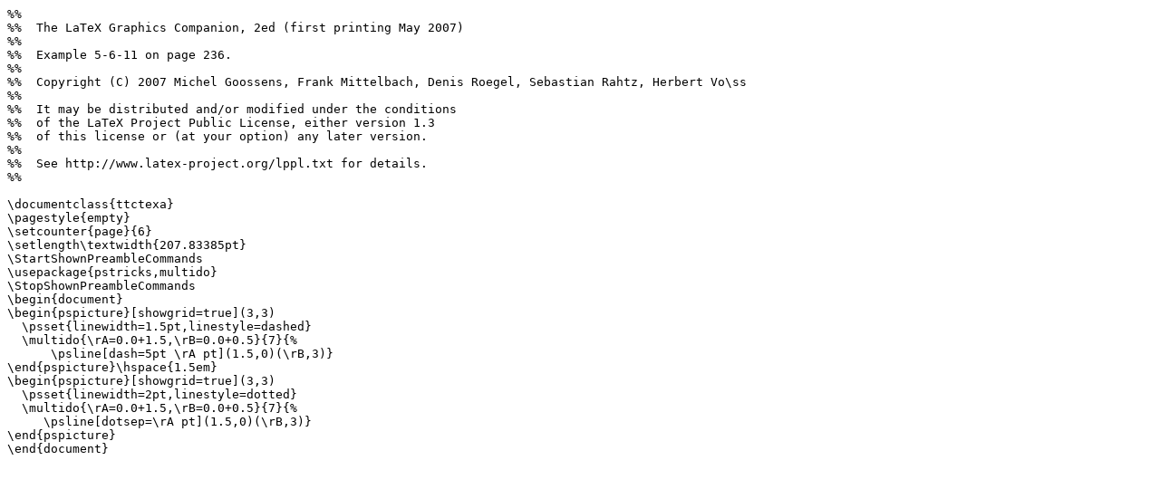

--- FILE ---
content_type: text/x-tex; charset=utf-8
request_url: https://mirrors.mit.edu/CTAN/info/examples/lgc2/5-6-11.ltx
body_size: 896
content:
%% 
%%  The LaTeX Graphics Companion, 2ed (first printing May 2007)
%% 
%%  Example 5-6-11 on page 236.
%% 
%%  Copyright (C) 2007 Michel Goossens, Frank Mittelbach, Denis Roegel, Sebastian Rahtz, Herbert Vo\ss 
%% 
%%  It may be distributed and/or modified under the conditions
%%  of the LaTeX Project Public License, either version 1.3
%%  of this license or (at your option) any later version.
%% 
%%  See http://www.latex-project.org/lppl.txt for details.
%% 

\documentclass{ttctexa}
\pagestyle{empty}
\setcounter{page}{6}
\setlength\textwidth{207.83385pt}
\StartShownPreambleCommands
\usepackage{pstricks,multido}
\StopShownPreambleCommands
\begin{document}
\begin{pspicture}[showgrid=true](3,3)
  \psset{linewidth=1.5pt,linestyle=dashed}
  \multido{\rA=0.0+1.5,\rB=0.0+0.5}{7}{%
      \psline[dash=5pt \rA pt](1.5,0)(\rB,3)}
\end{pspicture}\hspace{1.5em}
\begin{pspicture}[showgrid=true](3,3)
  \psset{linewidth=2pt,linestyle=dotted}
  \multido{\rA=0.0+1.5,\rB=0.0+0.5}{7}{%
     \psline[dotsep=\rA pt](1.5,0)(\rB,3)}
\end{pspicture}
\end{document}
